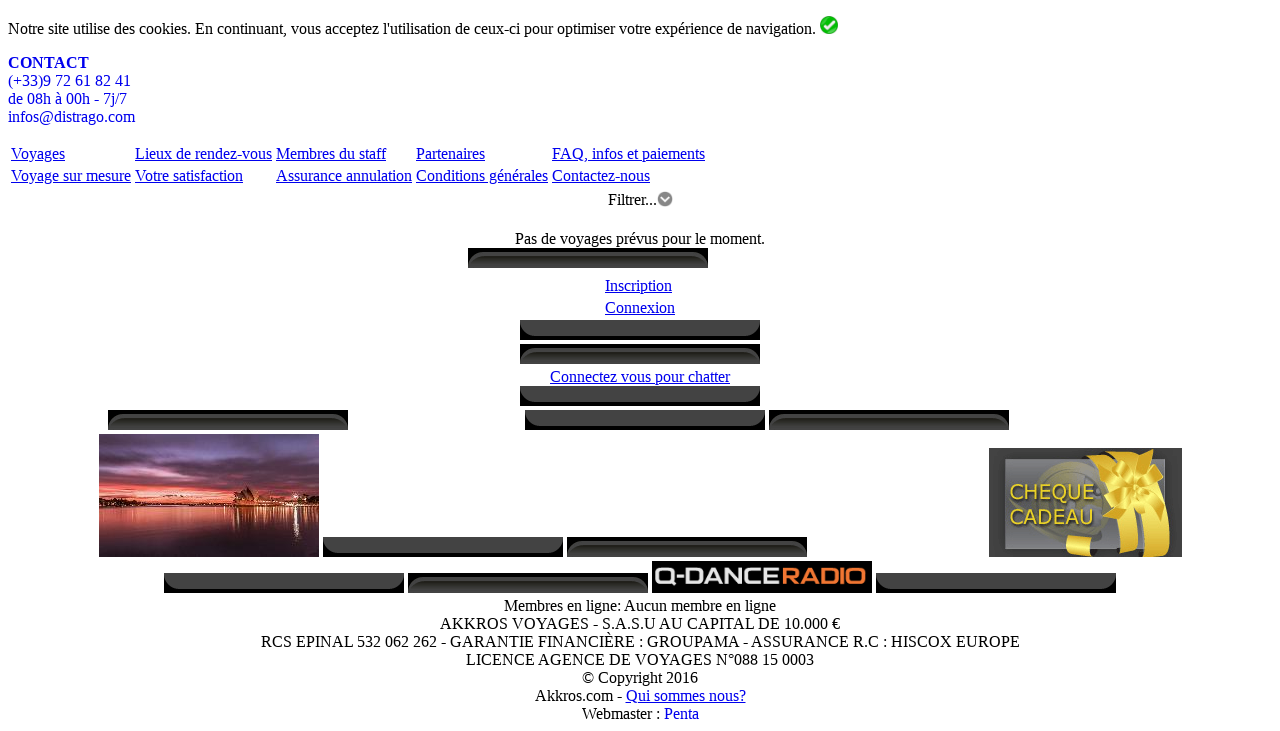

--- FILE ---
content_type: text/html; charset=UTF-8
request_url: https://distrago.com/index.php
body_size: 6032
content:
    <!DOCTYPE html>
    <html xmlns="http://www.w3.org/1999/xhtml" lang="fr" xml:lang="fr">
        <head>
            <title>Distrago - Avec Distrago, en route pour des événements à gogo.</title>            <meta name="msvalidate.01" content="8D42A993C0A9C678D818DE0D5E8019DE"/>
            <meta name="description" content="Akkros Voyages est une agence spécialisée dans les voyages à destination des festivals de Hard-music en Europe comme la Qlimax, Defqon1, ou encore Masters Of Hardcore (MOH), mais aussi certains festivals électro comme Tomorrowland ou Amsterdam Music Festival."/>            <meta name="keywords" content="distrago,hardstyle,hardcore,trance,gabber,q-dance,b2s,hollande,festivals,events,voyages,rave party,rave,dj,team,discothèque,masters of hardcore,ground zero,dominator,defqon.1,qbase,q-base,qlimax,moh,defqon,hardbass"/>
            <meta name="google" content="nositelinkssearchbox" />
            <meta name="google-site-verification" content="yU4_8hrWUQl86nT7VfYXu0NbXL9Z6QggEBywpjSi1Kc" />

            <meta property="og:title" content="Distrago"/>            <meta property="og:description" content="Akkros Voyages est une agence spécialisée dans les voyages à destination des festivals de Hard-music en Europe comme la Qlimax, Defqon1, ou encore Masters Of Hardcore (MOH), mais aussi certains festivals électro comme Tomorrowland ou Amsterdam Music Festival."/> 
            <meta property="og:type" content="website" /> 
            <meta property="fb:app_id" content="465487313589515" /> 

            <meta property="og:image" content="http://distrago.com/images/logo/logo-akkros-fb.png"/>            
            <meta property="og:url" content="https://distrago.com/index.php"/>        
            <meta property="og:image:type" content="image/png"/>

            <link rel="icon" type="image/png" href="/favicon.png" />
            <link href="/css/style.css?rev=00002" rel="stylesheet" type="text/css" media="screen"/>	  

            <!--<meta http-equiv="Content-Security-Policy" content="
                script-src 
                    'self' 
                    http://maps.google.com/
                    https://maps.google.com/
                    http://connect.facebook.net/ 
                    https://connect.facebook.net/ 
                    http://maps.googleapis.com/ 
                    https://maps.googleapis.com/ 
                    http://maps.gstatic.com/ 
                    https://maps.gstatic.com/ 
                    http://google.com/
                    https://google.com/
                    http://www.google.com/
                    https://www.google.com/
                    http://www.gstatic.com/
                    https://www.gstatic.com/
                    'unsafe-inline' 
                    'unsafe-eval'; 
                object-src 
                    'self'; 
                style-src 
                    'self' 
                    http://fonts.googleapis.com/ 
                    https://fonts.googleapis.com/ 
                    'unsafe-inline'"/>      -->

            <meta name=viewport content="width=device-width, initial-scale=0.33"/>

                            <div id="cookies">
                <p>Notre site utilise des cookies. En continuant, vous acceptez l'utilisation de ceux-ci pour optimiser votre expérience de navigation.
                <span id="cookie-accept" class="cookie-accept" title="Ok, fermer"><img src="/images/boutons/accepter.png" height="18px" alt="Accepter"/></span></p>
                </div>
                    </head>
    <script type="text/javascript" src="/lib/cookies.js"></script>
    <script type="text/javascript" src="/lib/jquery.min.js"></script>
    <script type="text/javascript" src="/lib/jquery-ui.min.js"></script>
    <script type="text/javascript" src="/lib/my_functions.js"></script>
    <script type="text/javascript" src="/lib/jquery.validate/dist/jquery.validate.js"></script>
    <script type="text/javascript" src="/lib/jquery.validate/dist/additional-methods-max.js"></script>
    <script type="text/javascript" src="/lib/jquery.validate/dist/localization/messages_fr.js"></script>
    <script type="text/javascript" src="/lib/img-zoom.js"></script>
    <script type="text/javascript" src="/lib/jquery.pickmeup.min.js"></script>
    <script type="text/javascript" src="/lib/jquery.timepicker.min.js"></script>
    <script type="text/javascript" src="/lib/mixitup-master/src/jquery.mixitup.js"></script>
    <script type="text/javascript" src="/lib/mouseover_popup.js"></script>
    <script type="text/javascript" src="/lib/ckeditor/ckeditor.js"></script>
    <script type="text/javascript" src="/lib/jquery.pBar.js"></script>
    <script type="text/javascript" src="/lib/jquery.tablesorter/jquery.tablesorter.js"></script>
    <script type="text/javascript" src="/lib/jquery.range.js"></script>
    
<!--    <script type="text/javascript" src="/lib/snow.js"></script> -->
<!--    <style type="text/css">@keyframes wpSuperSnow_l {0% {opacity:0;} 25% {opacity:1;} 100% {opacity:0; transform:translate3D(500px,1500px,0) rotate(250deg);}}@keyframes wpSuperSnow_r {0% {opacity:0;} 25% {opacity:1;} 100% {opacity:0; transform:translate3D(-500px,1500px,0) rotate(-500deg);}}@-webkit-keyframes wpSuperSnow_l {0% {opacity:0;} 25% {opacity:1;} 100% {opacity:0; -webkit-transform:translate3D(500px,1500px,0) rotate(250deg);}}@-webkit-keyframes wpSuperSnow_r {0% {opacity:0;} 25% {opacity:1;} 100% {opacity:0; -webkit-transform:translate3D(-500px,1500px,0) rotate(-500deg);}}@-moz-keyframes wpSuperSnow_l {0% {opacity:0;} 25% {opacity:1;} 100% {opacity:0; -moz-transform:translate3D(500px,1500px,0) rotate(250deg);}}@-moz-keyframes wpSuperSnow_r {0% {opacity:0;} 25% {opacity:1;} 100% {opacity:0; -moz-transform:translate3D(-500px,1500px,0) rotate(-500deg);}}@-ms-keyframes wpSuperSnow_l {0% {opacity:0;} 25% {opacity:1;} 100% {opacity:0; -ms-transform:translate3D(500px,1500px,0) rotate(250deg);}}@-ms-keyframes wpSuperSnow_r {0% {opacity:0;} 25% {opacity:1;} 100% {opacity:0; -ms-transform:translate3D(-500px,1500px,0) rotate(-500deg);}}@keyframes wpSuperSnowFlake_l {0% {opacity:0;} 25% {opacity:1;} 100% {opacity:0; transform:translate3D(500px,1500px,0) rotateY(720deg) rotate(250deg);}}@keyframes wpSuperSnowFlake_r {0% {opacity:0;} 25% {opacity:1;} 100% {opacity:0; transform:translate3D(-500px,1500px,0) rotateY(-720deg) rotate(-500deg);}}@-webkit-keyframes wpSuperSnowFlake_l {0% {opacity:0;} 25% {opacity:1;} 100% {opacity:0; -webkit-transform:translate3D(500px,1500px,0) rotateY(720deg) rotate(250deg);}}@-webkit-keyframes wpSuperSnowFlake_r {0% {opacity:0;} 25% {opacity:1;} 100% {opacity:0; -webkit-transform:translate3D(-500px,1500px,0) rotateY(-720deg) rotate(-500deg);}}@-moz-keyframes wpSuperSnowFlake_l {0% {opacity:0;} 25% {opacity:1;} 100% {opacity:0; -moz-transform:translate3D(500px,1500px,0) rotateY(720deg) rotate(250deg);}}@-moz-keyframes wpSuperSnowFlake_r {0% {opacity:0;} 25% {opacity:1;} 100% {opacity:0; -moz-transform:translate3D(-500px,1500px,0) rotateY(-720deg) rotate(-500deg);}}@-ms-keyframes wpSuperSnowFlake_l {0% {opacity:0;} 25% {opacity:1;} 100% {opacity:0; -ms-transform:translate3D(500px,1500px,0) rotateY(720deg) rotate(250deg);}}@-ms-keyframes wpSuperSnowFlake_r {0% {opacity:0;} 25% {opacity:1;} 100% {opacity:0; -ms-transform:translate3D(-500px,1500px,0) rotateY(-720deg) rotate(-500deg);}}</style> -->
<!--    <script type="text/javascript">
      jQuery(document).ready(function($){
         $('body').wpSuperSnow({
            flakes: ['/images/snowflake.png','/images/snowball.png'],
            totalFlakes: '75',
            zIndex: '999999',
            maxSize: '25',
            maxDuration: '35',
            useFlakeTrans: false
         });
      });
    </script> -->
    
    <script src='https://www.google.com/recaptcha/api.js'></script>
    <script>
        (function(i,s,o,g,r,a,m){i['GoogleAnalyticsObject']=r;i[r]=i[r]||function(){
        (i[r].q=i[r].q||[]).push(arguments)},i[r].l=1*new Date();a=s.createElement(o),
        m=s.getElementsByTagName(o)[0];a.async=1;a.src=g;m.parentNode.insertBefore(a,m)
        })(window,document,'script','https://www.google-analytics.com/analytics.js','ga');
        ga('create', 'UA-80237414-1', 'auto');
        ga('send', 'pageview');

        var isMobile = false; //initiate as false
        if(/(android|bb\d+|meego).+mobile|avantgo|bada\/|blackberry|blazer|compal|elaine|fennec|hiptop|iemobile|ip(hone|od)|ipad|iris|kindle|Android|Silk|lge |maemo|midp|mmp|netfront|opera m(ob|in)i|palm( os)?|phone|p(ixi|re)\/|plucker|pocket|psp|series(4|6)0|symbian|treo|up\.(browser|link)|vodafone|wap|windows (ce|phone)|xda|xiino/i.test(navigator.userAgent) 
            || /1207|6310|6590|3gso|4thp|50[1-6]i|770s|802s|a wa|abac|ac(er|oo|s\-)|ai(ko|rn)|al(av|ca|co)|amoi|an(ex|ny|yw)|aptu|ar(ch|go)|as(te|us)|attw|au(di|\-m|r |s )|avan|be(ck|ll|nq)|bi(lb|rd)|bl(ac|az)|br(e|v)w|bumb|bw\-(n|u)|c55\/|capi|ccwa|cdm\-|cell|chtm|cldc|cmd\-|co(mp|nd)|craw|da(it|ll|ng)|dbte|dc\-s|devi|dica|dmob|do(c|p)o|ds(12|\-d)|el(49|ai)|em(l2|ul)|er(ic|k0)|esl8|ez([4-7]0|os|wa|ze)|fetc|fly(\-|_)|g1 u|g560|gene|gf\-5|g\-mo|go(\.w|od)|gr(ad|un)|haie|hcit|hd\-(m|p|t)|hei\-|hi(pt|ta)|hp( i|ip)|hs\-c|ht(c(\-| |_|a|g|p|s|t)|tp)|hu(aw|tc)|i\-(20|go|ma)|i230|iac( |\-|\/)|ibro|idea|ig01|ikom|im1k|inno|ipaq|iris|ja(t|v)a|jbro|jemu|jigs|kddi|keji|kgt( |\/)|klon|kpt |kwc\-|kyo(c|k)|le(no|xi)|lg( g|\/(k|l|u)|50|54|\-[a-w])|libw|lynx|m1\-w|m3ga|m50\/|ma(te|ui|xo)|mc(01|21|ca)|m\-cr|me(rc|ri)|mi(o8|oa|ts)|mmef|mo(01|02|bi|de|do|t(\-| |o|v)|zz)|mt(50|p1|v )|mwbp|mywa|n10[0-2]|n20[2-3]|n30(0|2)|n50(0|2|5)|n7(0(0|1)|10)|ne((c|m)\-|on|tf|wf|wg|wt)|nok(6|i)|nzph|o2im|op(ti|wv)|oran|owg1|p800|pan(a|d|t)|pdxg|pg(13|\-([1-8]|c))|phil|pire|pl(ay|uc)|pn\-2|po(ck|rt|se)|prox|psio|pt\-g|qa\-a|qc(07|12|21|32|60|\-[2-7]|i\-)|qtek|r380|r600|raks|rim9|ro(ve|zo)|s55\/|sa(ge|ma|mm|ms|ny|va)|sc(01|h\-|oo|p\-)|sdk\/|se(c(\-|0|1)|47|mc|nd|ri)|sgh\-|shar|sie(\-|m)|sk\-0|sl(45|id)|sm(al|ar|b3|it|t5)|so(ft|ny)|sp(01|h\-|v\-|v )|sy(01|mb)|t2(18|50)|t6(00|10|18)|ta(gt|lk)|tcl\-|tdg\-|tel(i|m)|tim\-|t\-mo|to(pl|sh)|ts(70|m\-|m3|m5)|tx\-9|up(\.b|g1|si)|utst|v400|v750|veri|vi(rg|te)|vk(40|5[0-3]|\-v)|vm40|voda|vulc|vx(52|53|60|61|70|80|81|83|85|98)|w3c(\-| )|webc|whit|wi(g |nc|nw)|wmlb|wonu|x700|yas\-|your|zeto|zte\-/i.test(navigator.userAgent.substr(0,4))) isMobile = true;
    </script>
    <noscript>Le JavaScript est désactivé!</noscript>
<body><div id="Haut"></div>
<div class="bandeau-top">
        <a style="text-decoration:none;" href="https://distrago.com/index.php">
        <div class="bandeau-logo">
            <div class="bandeau-texte">
                <p>
                    <b>CONTACT</b><br />
                    (+33)9 72 61 82 41<br />
                    de 08h à 00h - 7j/7<br />
                    infos@distrago.com<br />
                </p>
            </div>
        </div>
    </a>
</div>
<div class="bandeau-menu-ancre"></div>
<div class="bandeau-menu">
    <table class="menu">
        <tr class="menu-tr">
            <td>
                <a class="menu-td active" href="/index.php">Voyages</a>
            </td>
            <td>
                <a class="menu-td" href="/lieux_rdv.php">Lieux de rendez-vous</a>
            </td>
            <td>
                <a class="menu-td" href="/staff.php">Membres du staff</a>
            </td>
            <td>
                <a class="menu-td" href="/partenaires.php">Partenaires</a>
            </td>
            <td>
                <a class="menu-td" href="/faq.php">FAQ, infos et paiements</a>
            </td>
        </tr>
        <tr class="menu-tr">        
            <td>
                <a class="menu-td" href="/sur_mesure.php">Voyage sur mesure</a>
            </td>
            <td>
                <a class="menu-td" href="/satisfaction.php">Votre satisfaction</a>
            </td>
            <td>
                <a class="menu-td" href="/assurance.php">Assurance annulation</a>
            </td>
            <td>
                <a class="menu-td" href="/conditions.php">Conditions générales</a>
            </td>
            <td>
                <a class="menu-td" href="/contact.php">Contactez-nous</a>
            </td>
        </tr>
    </table>
</div>
<div class="bandeau-menu-spacer"></div>
<script type="text/javascript">
    document.addEventListener('scroll', function () {
        sticky_relocate();
    }, true);
</script>        <div class="main" align='center'>
            <div class="content" align='center'>
                <div class="text" align='center'>

                <table class="td-filter pointer" onclick="$('.filters').fadeToggle(400); $('#down-arrow').toggleClass('rotated');"><tr><td><span class="center-h2-ul">Filtrer...</span><img id="down-arrow" style="float: right; width:16px" src="https://distrago.com/images/icones/down-arrow.png" alt=""/></td></tr></table>
<div class="filters left" style="display:none">
    <table class="td-filter">
        <tr>
           </table>
</div>

<script type="text/javascript">
function genIndex() {
            $.ajax({
            type: 'post',
            url: 'admin/sync/gen-index.php',
            data: {
                            },
            success: function(response) {
                $('#display_data').html(response);
            }
        });
}
</script><br />                    <div id="display_data">Pas de voyages prévus pour le moment.</table></div>
                    
                </div>
                <div class="sidebar">
<div class="sidebar-content">
<div class="menucompte">
<img src="https://distrago.com/images/panel_top.png" width="240" height="20" alt="Image indisponible"/>         <font color="#FFFFFF" size="2" face="Arial"><b>Espace membre</b><br /></font>
        <table class="menucompte">
            <tr class="menucompte-tr">
                <tr class="menucompte-tr"><td>
                    <a class="menucompte-td" href="/inscription.php">Inscription</a>
                </td></tr>
                <tr class="menucompte-tr"><td>
                    <a class="menucompte-td" href="/connexion.php">Connexion</a>
                </td></tr>
            </tr>
        </table>
        
            <img src="https://distrago.com/images/panel_bottom.png" width="240" height="20" alt="Image indisponible"/>
    </div>
    
<img src="https://distrago.com/images/panel_top.png" width="240" height="20" alt="Image indisponible"/>	<div id="chat"><input id="url_root" type="hidden" value="https://distrago.com"><script src="https://distrago.com/lib/processchat.js" type="text/javascript"></script><style scoped type="text/css" media="screen">.chattext
{
    font-family:verdana;
    font-weight:normal;
    font-size:100%;
    padding:3px;
    margin:2px 5px 0px 5px ;
    border:2px solid #323232;
    color: #ffffff;
    background: #323232;
    width:220px;
    -moz-border-radius: 5px;
    -webkit-border-radius: 5px; 
}

.btn-submit-chat
{
    margin:2px 5px 0px 5px ;
    cursor:pointer;
    font-family:verdana;
    font-size:100%;
    padding:5px;
    border:2px solid #434343;
    color: #ffffff;
    background: #323232;
    width:220px;
    -moz-border-radius: 5px;
    -webkit-border-radius: 5px; 
}

#chatscreen{
font-family:verdana;
font-weight:normal;
font-size:100%;
width:230px;
height: 370px;
overflow: scroll;
-ms-overflow-x: hidden; /* IE8 */
overflow-x: hidden;
}

div::-webkit-scrollbar {
    width: 10px;
}
div::-webkit-scrollbar-track {
    background-color: #434343;
}
div::-webkit-scrollbar-thumb {
    background-color: #cccccc;
}
div::-webkit-scrollbar-thumb:hover {
    background-color: #323232;
}


.chat_messages { text-align: left; padding:0px 0px 0px 0px; font-size:10px;margin-right: 40px; 

  /* These are technically the same, but use both */
  overflow-wrap: break-word;
  word-wrap: break-word;

  -ms-word-break: break-all;
  /* This is the dangerous one in WebKit, as it breaks things wherever */
  word-break: break-all;
  /* Instead use this non-standard one: */
  word-break: break-word;

  /* Adds a hyphen where the word breaks, if supported (No Blink) */
  -ms-hyphens: auto;
  -moz-hyphens: auto;
  -webkit-hyphens: auto;
  hyphens: auto;




}
.chat_messages a { text-decoration:none; }
.chat_messages a:hover { text-decoration:none;}
</style><center><a class="btn-chat" href="https://distrago.com/connexion.php">Connectez vous pour chatter</a></center>    </div>
    <img src="https://distrago.com/images/panel_bottom.png" width="240" height="20" alt="Image indisponible"/>
    <div id="fb-root"></div>
    <script>(function(d, s, id) {
      var js, fjs = d.getElementsByTagName(s)[0];
      if (d.getElementById(id)) return;
      js = d.createElement(s); js.id = id;
      js.async=true;
      js.src = "//connect.facebook.net/fr_FR/sdk.js#xfbml=1&version=v2.5";
      fjs.parentNode.insertBefore(js, fjs);
    }(document, 'script', 'facebook-jssdk'));</script>

    <img src="https://distrago.com/images/panel_top.png" width="240" height="20" alt="Image indisponible"/>
    <font color="#FFFFFF" size="2" face="Arial, Helvetica, sans-serif"><b>Suivez nous sur Facebook</b></font>
        <div class="fb-page" data-href="https://www.facebook.com/Distrago-312547258762651/?fref=ts" data-tabs="timeline" data-width="220" data-height="120" data-small-header="false" data-adapt-container-width="true" data-hide-cover="false" data-show-facepile="false"><div class="fb-xfbml-parse-ignore"><blockquote cite="https://www.facebook.com/akkros.voyages/?fref=ts"><a href="https://www.facebook.com/akkros.voyages/?fref=ts">Distrago</a></blockquote></div></div>
    <img src="https://distrago.com/images/panel_bottom.png" width="240" height="20" alt="Image indisponible"/>     <img src="https://distrago.com/images/panel_top.png" width="240" height="20" alt="Image indisponible"/>
        <font color="#FFFFFF" size="2" face="Arial, Helvetica, sans-serif"><b>Parcourir la galerie photo</b></font>
        <a href="https://distrago.com/galerie.php"><img src="https://distrago.com/images/background/thumb220_background.png" border="0" alt="Image indisponible" /></a>
    <img src="https://distrago.com/images/panel_bottom.png" width="240" height="20" alt="Image indisponible"/>

    <img src="https://distrago.com/images/panel_top.png" width="240" height="20" alt="Image indisponible"/>
        <font color="#FFFFFF" size="2" face="Arial, Helvetica, sans-serif"><b>Offrez des chèques cadeaux</b></font>
        <a href="https://distrago.com/cheque_cadeau.php"><img src="https://distrago.com/images/chequecadeau.png" border="0" alt="Image indisponible" /></a>
    <img src="https://distrago.com/images/panel_bottom.png" width="240" height="20" alt="Image indisponible"/>

    
    <img src="https://distrago.com/images/panel_top.png" width="240" height="20" alt="Image indisponible"/>
    <a class="bb-stop pointer" style="text-decoration: underline;" onclick="javascript:window.open('http://radio.q-dance.com','Q-Dance Radio','menubar=no, status=no, scrollbars=no, menubar=no, width=420, height=855')"><img src="https://distrago.com/images/logo/qdanceradio.png" alt="Q-Dance Radio" width="220px"></img></a>

    <img src="https://distrago.com/images/panel_bottom.png" width="240" height="20" alt="Image indisponible"/>

    

</div></div>
<div class="footer">
    <div class="membresenligne_text">
        Membres en ligne: Aucun membre en ligne    </div>
    <div class="left_footer">
        AKKROS VOYAGES - S.A.S.U AU CAPITAL DE 10.000 €<br />
        RCS EPINAL 532 062 262 - GARANTIE FINANCIÈRE : GROUPAMA - ASSURANCE R.C : HISCOX EUROPE<br />
        LICENCE AGENCE DE VOYAGES N°088 15 0003<br />
    </div>
    <div class="right_footer">
        &copy; Copyright 2016<br />Akkros.com - <a href="https://distrago.com/qui_sommes_nous.php">Qui sommes nous?</a><br />
        Webmaster : <a href="https://distrago.com/profil.php?id=1" title="Penta">Penta</a>
    </div>
</div>
            </div>
        </div>
    </body>
</html>

--- FILE ---
content_type: application/javascript
request_url: https://distrago.com/lib/my_functions.js
body_size: 1029
content:
function handleResponse(xmlhttp)
{
    if(xmlhttp.readyState === 4) {
        if(xmlhttp.status === 200) {
            alert(xmlhttp.responseText);
        }
    }
}

function httpGet_NoReload(theUrl, theAction) {
    if (window.XMLHttpRequest)
    {
        xmlhttp = new XMLHttpRequest();
    } else if (window.ActiveXObject) {
        xmlhttp = new ActiveXObject("Microsoft.XMLHTTP");
    }
    var theNewUrl = theUrl + "&action=" + theAction;
    xmlhttp.onreadystatechange = function(){handleResponse(xmlhttp);};
    xmlhttp.open( "GET", theNewUrl, false );
    xmlhttp.send( null );
}

function httpGet(theUrl, theAction) {
    if (window.XMLHttpRequest)
    {
        xmlhttp = new XMLHttpRequest();
    } else if (window.ActiveXObject) {
        xmlhttp = new ActiveXObject("Microsoft.XMLHTTP");
    }
    var theNewUrl = theUrl + "&action=" + theAction;
    xmlhttp.onreadystatechange = function(){handleResponse(xmlhttp);};
    xmlhttp.open( "GET", theNewUrl, false );
    xmlhttp.send( null );
    location.reload();
}


function httpGetQuestion(theUrl, theAction, theQuestion) {
    if (window.XMLHttpRequest)
    {
        xmlhttp = new XMLHttpRequest();
    } else if (window.ActiveXObject) {
        xmlhttp = new ActiveXObject("Microsoft.XMLHTTP");
    }
    var theAnswer = prompt(theQuestion);
    if (theAnswer !== null) {
        var theNewUrl = theUrl + "&answer=" + theAnswer + "&action=" + theAction;
        xmlhttp.onreadystatechange = function(){handleResponse(xmlhttp);};
        xmlhttp.open( "GET", theNewUrl, false );
        xmlhttp.send( null );
        location.reload();
    }
}

function httpGetQuestionv2(theUrl, theAction, theQuestion, theQuestion2) {
    if (window.XMLHttpRequest)
    {
        xmlhttp = new XMLHttpRequest();
    } else if (window.ActiveXObject) {
        xmlhttp = new ActiveXObject("Microsoft.XMLHTTP");
    }
    var theAnswer = prompt(theQuestion);
    var theAnswer2 = prompt(theQuestion2);
    if (theAnswer !== null && theAnswer2 !== null) {
        var theNewUrl = theUrl + "&answer=" + theAnswer + "&answer2=" + theAnswer2 + "&action=" + theAction;
        xmlhttp.onreadystatechange = function(){handleResponse(xmlhttp);};
        xmlhttp.open( "GET", theNewUrl, false );
        xmlhttp.send( null );
        location.reload();
    }
}

function sticky_relocate() {
    var window_top = $(window).scrollTop();
    var div_top = $('.bandeau-menu-ancre').offset().top;
    if (window_top > div_top) {
        $('.bandeau-menu').addClass('sticky');
        $(".main").addClass('margin');
        $('.bandeau-menu-spacer').removeClass('spacer');
    } else {
        $('.bandeau-menu').removeClass('sticky');
        $(".main").removeClass('margin');
        $('.bandeau-menu-spacer').addClass('spacer');
    }
}   

function toggle(className, obj) {
    var $input = $(obj);
    if ($input.prop('checked')) $(className).hide();
    else $(className).show();
}


function checkname() {
    var name = document.getElementById("username").value;
    if (name) {
        $.ajax({
            type: 'post',
            url: 'admin/sync/test-username.php',
            data: {
                username: name,
            },
            success: function(response) {
                $('#name_status').html(response);
                
                if (response == "OK") {
                    return true;
                } else {
                    return false;
                }
            }
        });

    } else {
        $('#name_status').html("");
        return false;
    }
}

function checkemail() {

    var email = document.getElementById("email").value;

    if (email) {
        $.ajax({
            type: 'post',
            url: 'admin/sync/test-email.php',
            data: {
                email: email,
            },
            success: function(response) {
                $('#email_status').html(response);
                if (response == "OK") {
                    return true;
                } else {
                    return false;
                }
            }
        });


    } else {
        $('#email_status').html("");
        return false;
    }

}

function tempAlert(msg,duration) {
    var el = document.createElement("div");
    el.setAttribute("style","position:fixed;top:5px;left:50%;width:25%;color:white;background-color:red;height:20px;text-align:center;font-weight:bold;font-size:14px;border:3px solid black;border-radius:10px;");
    el.setAttribute("id", "fade");
    el.innerHTML = msg;
    setTimeout(function(){
        $("#fade").delay(1000).fadeOut("slow");
        document.body.removeChild(el);
    },duration);
    document.body.appendChild(el);
}

--- FILE ---
content_type: application/javascript
request_url: https://distrago.com/lib/processchat.js
body_size: 285
content:
$(function() {
    var url_root = document.getElementById("url_root").value;
    $(".btn-submit-chat").click(function() {
        var message = $("#chattext").val();
        $.post(url_root + "/lib/chat_actions.php?act=post", {
            text: message
        });
        eraseText();
        return false;
    });
    
    $(".refresh-chat").click(function() {
        $.ajax({
            url: url_root + "/lib/chat_actions.php?act=getmessages",
            cache: false,
            success: function(html) {
                $("#chatscreen").html(html);
            }
        });
        return false;
    });

    $('.chattext').keydown(function(event) {
        if (event.keyCode === 13) {
            var message = $("#chattext").val();
            $.post(url_root + "/lib/chat_actions.php?act=post", {
                text: message
            });
            eraseText();
            return false;
        };
    });

    function load_messages() {
        var url_root = document.getElementById("url_root").value;
        $.ajax({
            url: url_root + "/lib/chat_actions.php?act=getmessages",
            cache: false,
            success: function(html) {
                $("#chatscreen").html(html);
            }
        });
    }
    setInterval(load_messages, 15000);
});

function eraseText() {
    $('#chattext').val("");
}

--- FILE ---
content_type: application/javascript
request_url: https://distrago.com/lib/jquery.validate/dist/localization/messages_fr.js
body_size: 911
content:
(function( factory ) {
	if ( typeof define === "function" && define.amd ) {
		define( ["jquery", "../jquery.validate"], factory );
	} else {
		factory( jQuery );
	}
}(function( $ ) {

/*
 * Translated default messages for the jQuery validation plugin.
 * Locale: FR (French; français)
 */
$.extend($.validator.messages, {
	required: "<br /><div class='red'>Ce champ est obligatoire.</div>",
	remote: "<br /><div class='red'>Veuillez corriger ce champ.</div>",
	email: "<br /><div class='red'>Veuillez fournir une adresse électronique valide.</div>",
	url: "<br /><div class='red'>Veuillez fournir une adresse URL valide.</div>",
	date: "<br /><div class='red'>Veuillez fournir une date valide.</div>",
	dateISO: "<br /><div class='red'>Veuillez fournir une date valide (ISO).</div>",
	number: "<br /><div class='red'>Veuillez fournir un numéro valide.</div>",
	digits: "<br /><div class='red'>Veuillez fournir seulement des chiffres.</div>",
	creditcard: "<br /><div class='red'>Veuillez fournir un numéro de carte de crédit valide.</div>",
	equalTo: "<br /><div class='red'>Veuillez fournir encore la même valeur.</div>",
	extension: "<br /><div class='red'>Veuillez fournir une valeur avec une extension valide.</div>",
	maxlength: $.validator.format("<br /><div class='red'>Veuillez fournir au plus {0} caractères.</div>"),
	minlength: $.validator.format("<br /><div class='red'>Veuillez fournir au moins {0} caractères.</div>"),
	rangelength: $.validator.format("<br /><div class='red'>Veuillez fournir une valeur qui contient entre {0} et {1} caractères.</div>"),
	range: $.validator.format("<br /><div class='red'>Veuillez fournir une valeur entre {0} et {1}.</div>"),
	max: $.validator.format("<br /><div class='red'>Veuillez fournir une valeur inférieure ou égale à {0}.</div>"),
	min: $.validator.format("<br /><div class='red'>Veuillez fournir une valeur supérieure ou égale à {0}.</div>"),
	maxWords: $.validator.format("<br /><div class='red'>Veuillez fournir au plus {0} mots.</div>"),
	minWords: $.validator.format("<br /><div class='red'>Veuillez fournir au moins {0} mots.</div>"),
	rangeWords: $.validator.format("<br /><div class='red'>Veuillez fournir entre {0} et {1} mots.</div>"),
	letterswithbasicpunc: "<br /><div class='red'>Veuillez fournir seulement des lettres et des signes de ponctuation.</div>",
	alphanumeric: "<br /><div class='red'>Veuillez fournir seulement des lettres, nombres, espaces et soulignages.</div>",
	lettersonly: "<br /><div class='red'>Veuillez fournir seulement des lettres.</div>",
	nowhitespace: "<br /><div class='red'>Veuillez ne pas inscrire d'espaces blancs.</div>",
	ziprange: "<br /><div class='red'>Veuillez fournir un code postal entre 902xx-xxxx et 905-xx-xxxx.</div>",
	integer: "<br /><div class='red'>Veuillez fournir un nombre non décimal qui est positif ou négatif.</div>",
	vinUS: "<br /><div class='red'>Veuillez fournir un numéro d'identification du véhicule (VIN).</div>",
	dateITA: "<br /><div class='red'>Veuillez fournir une date valide.</div>",
	time: "<br /><div class='red'>Veuillez fournir une heure valide entre 00:00 et 23:59.</div>",
	phoneUS: "<br /><div class='red'>Veuillez fournir un numéro de téléphone valide.</div>",
	phoneUK: "<br /><div class='red'>Veuillez fournir un numéro de téléphone valide.</div>",
	mobileUK: "<br /><div class='red'>Veuillez fournir un numéro de téléphone mobile valide.</div>",
	strippedminlength: $.validator.format("<br /><div class='red'>Veuillez fournir au moins {0} caractères.</div>"),
	email2: "<br /><div class='red'>Veuillez fournir une adresse électronique valide.</div>",
	url2: "<br /><div class='red'>Veuillez fournir une adresse URL valide.</div>",
	creditcardtypes: "<br /><div class='red'>Veuillez fournir un numéro de carte de crédit valide.</div>",
	ipv4: "<br /><div class='red'>Veuillez fournir une adresse IP v4 valide.</div>",
	ipv6: "<br /><div class='red'>Veuillez fournir une adresse IP v6 valide.</div>",
	require_from_group: "<br /><div class='red'>Veuillez fournir au moins {0} de ces champs.</div>",
	nifES: "<br /><div class='red'>Veuillez fournir un numéro NIF valide.</div>",
	nieES: "<br /><div class='red'>Veuillez fournir un numéro NIE valide.</div>",
	cifES: "<br /><div class='red'>Veuillez fournir un numéro CIF valide.</div>",
	postalCodeCA: "<br /><div class='red'>Veuillez fournir un code postal valide.</div>"
});

}));

--- FILE ---
content_type: application/javascript
request_url: https://distrago.com/lib/mixitup-master/src/jquery.mixitup.js
body_size: 7882
content:
!function(t,e){"use strict";t.MixItUp=function(){var e=this;e._execAction("_constructor",0),t.extend(e,{selectors:{target:".mix",filter:".filter",sort:".sort"},animation:{enable:!0,effects:"fade scale",duration:600,easing:"ease",perspectiveDistance:"3000",perspectiveOrigin:"50% 50%",queue:!0,queueLimit:1,animateChangeLayout:!1,animateResizeContainer:!0,animateResizeTargets:!1,staggerSequence:!1,reverseOut:!1},callbacks:{onMixLoad:!1,onMixStart:!1,onMixBusy:!1,onMixEnd:!1,onMixFail:!1,_user:!1},controls:{enable:!0,live:!1,toggleFilterButtons:!1,toggleLogic:"or",activeClass:"active"},layout:{display:"inline-block",containerClass:"",containerClassFail:"fail"},load:{filter:"all",sort:!1},_$body:null,_$container:null,_$targets:null,_$parent:null,_$sortButtons:null,_$filterButtons:null,_suckMode:!1,_mixing:!1,_sorting:!1,_clicking:!1,_loading:!0,_changingLayout:!1,_changingClass:!1,_changingDisplay:!1,_origOrder:[],_startOrder:[],_newOrder:[],_activeFilter:null,_toggleArray:[],_toggleString:"",_activeSort:"default:asc",_newSort:null,_startHeight:null,_newHeight:null,_incPadding:!0,_newDisplay:null,_newClass:null,_targetsBound:0,_targetsDone:0,_queue:[],_$show:t(),_$hide:t()}),e._execAction("_constructor",1)},t.MixItUp.prototype={constructor:t.MixItUp,_instances:{},_handled:{_filter:{},_sort:{}},_bound:{_filter:{},_sort:{}},_actions:{},_filters:{},extend:function(e){for(var a in e)t.MixItUp.prototype[a]=e[a]},addAction:function(e,a,i,n){t.MixItUp.prototype._addHook("_actions",e,a,i,n)},addFilter:function(e,a,i,n){t.MixItUp.prototype._addHook("_filters",e,a,i,n)},_addHook:function(e,a,i,n,r){var o=t.MixItUp.prototype[e],s={};r=1===r||"post"===r?"post":"pre",s[a]={},s[a][r]={},s[a][r][i]=n,t.extend(!0,o,s)},_init:function(e,a){var i=this;if(i._execAction("_init",0,arguments),a&&t.extend(!0,i,a),i._$body=t("body"),i._domNode=e,i._$container=t(e),i._$container.addClass(i.layout.containerClass),i._id=e.id,i._platformDetect(),i._brake=i._getPrefixedCSS("transition","none"),i._refresh(!0),i._$parent=i._$targets.parent().length?i._$targets.parent():i._$container,i.load.sort&&(i._newSort=i._parseSort(i.load.sort),i._newSortString=i.load.sort,i._activeSort=i.load.sort,i._sort(),i._printSort()),i._activeFilter="all"===i.load.filter?i.selectors.target:"none"===i.load.filter?"":i.load.filter,i.controls.enable&&i._bindHandlers(),i.controls.toggleFilterButtons){i._buildToggleArray();for(var n=0;n<i._toggleArray.length;n++)i._updateControls({filter:i._toggleArray[n],sort:i._activeSort},!0)}else i.controls.enable&&i._updateControls({filter:i._activeFilter,sort:i._activeSort});i._filter(),i._init=!0,i._$container.data("mixItUp",i),i._execAction("_init",1,arguments),i._buildState(),i._$targets.css(i._brake),i._goMix(i.animation.enable)},_platformDetect:function(){var t=this,a=["Webkit","Moz","O","ms"],i=["webkit","moz"],n=window.navigator.appVersion.match(/Chrome\/(\d+)\./)||!1,r="undefined"!=typeof InstallTrigger,o=function(t){for(var e=0;e<a.length;e++)if(a[e]+"Transition"in t.style)return{prefix:"-"+a[e].toLowerCase()+"-",vendor:a[e]};return"transition"in t.style?"":!1},s=o(t._domNode);t._execAction("_platformDetect",0),t._chrome=n?parseInt(n[1],10):!1,t._ff=r?parseInt(window.navigator.userAgent.match(/rv:([^)]+)\)/)[1]):!1,t._prefix=s.prefix,t._vendor=s.vendor,t._suckMode=window.atob&&t._prefix?!1:!0,t._suckMode&&(t.animation.enable=!1),t._ff&&t._ff<=4&&(t.animation.enable=!1);for(var l=0;l<i.length&&!window.requestAnimationFrame;l++)window.requestAnimationFrame=window[i[l]+"RequestAnimationFrame"];"function"!=typeof Object.getPrototypeOf&&("object"==typeof"test".__proto__?Object.getPrototypeOf=function(t){return t.__proto__}:Object.getPrototypeOf=function(t){return t.constructor.prototype}),t._domNode.nextElementSibling===e&&Object.defineProperty(Element.prototype,"nextElementSibling",{get:function(){for(var t=this.nextSibling;t;){if(1===t.nodeType)return t;t=t.nextSibling}return null}}),t._execAction("_platformDetect",1)},_refresh:function(t,a){var i=this;i._execAction("_refresh",0,arguments),i._$targets=i._$container.find(i.selectors.target);for(var n=0;n<i._$targets.length;n++){var r=i._$targets[n];if(r.dataset===e||a){r.dataset={};for(var o=0;o<r.attributes.length;o++){var s=r.attributes[o],l=s.name,c=s.value;if(l.indexOf("data-")>-1){var _=i._helpers._camelCase(l.substring(5,l.length));r.dataset[_]=c}}}r.mixParent===e&&(r.mixParent=i._id)}if(i._$targets.length&&t||!i._origOrder.length&&i._$targets.length){i._origOrder=[];for(var n=0;n<i._$targets.length;n++){var r=i._$targets[n];i._origOrder.push(r)}}i._execAction("_refresh",1,arguments)},_bindHandlers:function(){var a=this,i=t.MixItUp.prototype._bound._filter,n=t.MixItUp.prototype._bound._sort;a._execAction("_bindHandlers",0),a.controls.live?a._$body.on("click.mixItUp."+a._id,a.selectors.sort,function(){a._processClick(t(this),"sort")}).on("click.mixItUp."+a._id,a.selectors.filter,function(){a._processClick(t(this),"filter")}):(a._$sortButtons=t(a.selectors.sort),a._$filterButtons=t(a.selectors.filter),a._$sortButtons.on("click.mixItUp."+a._id,function(){a._processClick(t(this),"sort")}),a._$filterButtons.on("click.mixItUp."+a._id,function(){a._processClick(t(this),"filter")})),i[a.selectors.filter]=i[a.selectors.filter]===e?1:i[a.selectors.filter]+1,n[a.selectors.sort]=n[a.selectors.sort]===e?1:n[a.selectors.sort]+1,a._execAction("_bindHandlers",1)},_processClick:function(a,i){var n=this,r=function(a,i,r){var o=t.MixItUp.prototype;o._handled["_"+i][n.selectors[i]]=o._handled["_"+i][n.selectors[i]]===e?1:o._handled["_"+i][n.selectors[i]]+1,o._handled["_"+i][n.selectors[i]]===o._bound["_"+i][n.selectors[i]]&&(a[(r?"remove":"add")+"Class"](n.controls.activeClass),delete o._handled["_"+i][n.selectors[i]])};if(n._execAction("_processClick",0,arguments),!n._mixing||n.animation.queue&&n._queue.length<n.animation.queueLimit){if(n._clicking=!0,"sort"===i){var o=a.attr("data-sort");(!a.hasClass(n.controls.activeClass)||o.indexOf("random")>-1)&&(t(n.selectors.sort).removeClass(n.controls.activeClass),r(a,i),n.sort(o))}if("filter"===i){var s,l=a.attr("data-filter"),c="or"===n.controls.toggleLogic?",":"";n.controls.toggleFilterButtons?(n._buildToggleArray(),a.hasClass(n.controls.activeClass)?(r(a,i,!0),s=n._toggleArray.indexOf(l),n._toggleArray.splice(s,1)):(r(a,i),n._toggleArray.push(l)),n._toggleArray=t.grep(n._toggleArray,function(t){return t}),n._toggleString=n._toggleArray.join(c),n.filter(n._toggleString)):a.hasClass(n.controls.activeClass)||(t(n.selectors.filter).removeClass(n.controls.activeClass),r(a,i),n.filter(l))}n._execAction("_processClick",1,arguments)}else"function"==typeof n.callbacks.onMixBusy&&n.callbacks.onMixBusy.call(n._domNode,n._state,n),n._execAction("_processClickBusy",1,arguments)},_buildToggleArray:function(){var t=this,e=t._activeFilter.replace(/\s/g,"");if(t._execAction("_buildToggleArray",0,arguments),"or"===t.controls.toggleLogic)t._toggleArray=e.split(",");else{t._toggleArray=e.split("."),!t._toggleArray[0]&&t._toggleArray.shift();for(var a,i=0;a=t._toggleArray[i];i++)t._toggleArray[i]="."+a}t._execAction("_buildToggleArray",1,arguments)},_updateControls:function(a,i){var n=this,r={filter:a.filter,sort:a.sort},o=function(t,e){try{i&&"filter"===s&&"none"!==r.filter&&""!==r.filter?t.filter(e).addClass(n.controls.activeClass):t.removeClass(n.controls.activeClass).filter(e).addClass(n.controls.activeClass)}catch(a){}},s="filter",l=null;n._execAction("_updateControls",0,arguments),a.filter===e&&(r.filter=n._activeFilter),a.sort===e&&(r.sort=n._activeSort),r.filter===n.selectors.target&&(r.filter="all");for(var c=0;2>c;c++)l=n.controls.live?t(n.selectors[s]):n["_$"+s+"Buttons"],l&&o(l,"[data-"+s+'="'+r[s]+'"]'),s="sort";n._execAction("_updateControls",1,arguments)},_filter:function(){var e=this;e._execAction("_filter",0);for(var a=0;a<e._$targets.length;a++){var i=t(e._$targets[a]);i.is(e._activeFilter)?e._$show=e._$show.add(i):e._$hide=e._$hide.add(i)}e._execAction("_filter",1)},_sort:function(){var t=this,e=function(t){for(var e=t.slice(),a=e.length,i=a;i--;){var n=parseInt(Math.random()*a),r=e[i];e[i]=e[n],e[n]=r}return e};t._execAction("_sort",0),t._startOrder=[];for(var a=0;a<t._$targets.length;a++){var i=t._$targets[a];t._startOrder.push(i)}switch(t._newSort[0].sortBy){case"default":t._newOrder=t._origOrder;break;case"random":t._newOrder=e(t._startOrder);break;case"custom":t._newOrder=t._newSort[0].order;break;default:t._newOrder=t._startOrder.concat().sort(function(e,a){return t._compare(e,a)})}t._execAction("_sort",1)},_compare:function(t,e,a){a=a?a:0;var i=this,n=i._newSort[a].order,r=function(t){return t.dataset[i._newSort[a].sortBy]||0},o=isNaN(1*r(t))?r(t).toLowerCase():1*r(t),s=isNaN(1*r(e))?r(e).toLowerCase():1*r(e);return s>o?"asc"===n?-1:1:o>s?"asc"===n?1:-1:o===s&&i._newSort.length>a+1?i._compare(t,e,a+1):0},_printSort:function(t){var e=this,a=t?e._startOrder:e._newOrder,i=e._$parent[0].querySelectorAll(e.selectors.target),n=i.length?i[i.length-1].nextElementSibling:null,r=document.createDocumentFragment();e._execAction("_printSort",0,arguments);for(var o=0;o<i.length;o++){var s=i[o],l=s.nextSibling;"absolute"!==s.style.position&&(l&&"#text"===l.nodeName&&e._$parent[0].removeChild(l),e._$parent[0].removeChild(s))}for(var o=0;o<a.length;o++){var c=a[o];if("default"!==e._newSort[0].sortBy||"desc"!==e._newSort[0].order||t)r.appendChild(c),r.appendChild(document.createTextNode(" "));else{var _=r.firstChild;r.insertBefore(c,_),r.insertBefore(document.createTextNode(" "),c)}}n?e._$parent[0].insertBefore(r,n):e._$parent[0].appendChild(r),e._execAction("_printSort",1,arguments)},_parseSort:function(t){for(var e=this,a="string"==typeof t?t.split(" "):[t],i=[],n=0;n<a.length;n++){var r="string"==typeof t?a[n].split(":"):["custom",a[n]],o={sortBy:e._helpers._camelCase(r[0]),order:r[1]||"asc"};if(i.push(o),"default"===o.sortBy||"random"===o.sortBy)break}return e._execFilter("_parseSort",i,arguments)},_parseEffects:function(){var t=this,e={opacity:"",transformIn:"",transformOut:"",filter:""},a=function(e,a,i){if(t.animation.effects.indexOf(e)>-1){if(a){var n=t.animation.effects.indexOf(e+"(");if(n>-1){var r=t.animation.effects.substring(n),o=/\(([^)]+)\)/.exec(r),s=o[1];return{val:s}}}return!0}return!1},i=function(t,e){return e?"-"===t.charAt(0)?t.substr(1,t.length):"-"+t:t},n=function(t,n){for(var r=[["scale",".01"],["translateX","20px"],["translateY","20px"],["translateZ","20px"],["rotateX","90deg"],["rotateY","90deg"],["rotateZ","180deg"]],o=0;o<r.length;o++){var s=r[o][0],l=r[o][1],c=n&&"scale"!==s;e[t]+=a(s)?s+"("+i(a(s,!0).val||l,c)+") ":""}};return e.opacity=a("fade")?a("fade",!0).val||"0":"1",n("transformIn"),t.animation.reverseOut?n("transformOut",!0):e.transformOut=e.transformIn,e.transition={},e.transition=t._getPrefixedCSS("transition","all "+t.animation.duration+"ms "+t.animation.easing+", opacity "+t.animation.duration+"ms linear"),t.animation.stagger=a("stagger")?!0:!1,t.animation.staggerDuration=parseInt(a("stagger")&&a("stagger",!0).val?a("stagger",!0).val:100),t._execFilter("_parseEffects",e)},_buildState:function(t){var e=this,a={};return e._execAction("_buildState",0),a={activeFilter:""===e._activeFilter?"none":e._activeFilter,activeSort:t&&e._newSortString?e._newSortString:e._activeSort,fail:!e._$show.length&&""!==e._activeFilter,$targets:e._$targets,$show:e._$show,$hide:e._$hide,totalTargets:e._$targets.length,totalShow:e._$show.length,totalHide:e._$hide.length,display:t&&e._newDisplay?e._newDisplay:e.layout.display},t?e._execFilter("_buildState",a):(e._state=a,void e._execAction("_buildState",1))},_goMix:function(t){var e=this,a=function(){e._chrome&&31===e._chrome&&r(e._$parent[0]),e._setInter(),i()},i=function(){var t=window.pageYOffset,a=window.pageXOffset;document.documentElement.scrollHeight;e._getInterMixData(),e._setFinal(),e._getFinalMixData(),window.pageYOffset!==t&&window.scrollTo(a,t),e._prepTargets(),window.requestAnimationFrame?requestAnimationFrame(n):setTimeout(function(){n()},20)},n=function(){e._animateTargets(),0===e._targetsBound&&e._cleanUp()},r=function(t){var e=t.parentElement,a=document.createElement("div"),i=document.createDocumentFragment();e.insertBefore(a,t),i.appendChild(t),e.replaceChild(t,a)},o=e._buildState(!0);e._execAction("_goMix",0,arguments),!e.animation.duration&&(t=!1),e._mixing=!0,e._$container.removeClass(e.layout.containerClassFail),"function"==typeof e.callbacks.onMixStart&&e.callbacks.onMixStart.call(e._domNode,e._state,o,e),e._$container.trigger("mixStart",[e._state,o,e]),e._getOrigMixData(),t&&!e._suckMode?window.requestAnimationFrame?requestAnimationFrame(a):a():e._cleanUp(),e._execAction("_goMix",1,arguments)},_getTargetData:function(t,e){var a,i=this;t.dataset[e+"PosX"]=t.offsetLeft,t.dataset[e+"PosY"]=t.offsetTop,i.animation.animateResizeTargets&&(a=i._suckMode?{marginBottom:"",marginRight:""}:window.getComputedStyle(t),t.dataset[e+"MarginBottom"]=parseInt(a.marginBottom),t.dataset[e+"MarginRight"]=parseInt(a.marginRight),t.dataset[e+"Width"]=t.offsetWidth,t.dataset[e+"Height"]=t.offsetHeight)},_getOrigMixData:function(){var t=this,e=t._suckMode?{boxSizing:""}:window.getComputedStyle(t._$parent[0]),a=e.boxSizing||e[t._vendor+"BoxSizing"];t._incPadding="border-box"===a,t._execAction("_getOrigMixData",0),!t._suckMode&&(t.effects=t._parseEffects()),t._$toHide=t._$hide.filter(":visible"),t._$toShow=t._$show.filter(":hidden"),t._$pre=t._$targets.filter(":visible"),t._startHeight=t._incPadding?t._$parent.outerHeight():t._$parent.height();for(var i=0;i<t._$pre.length;i++){var n=t._$pre[i];t._getTargetData(n,"orig")}t._execAction("_getOrigMixData",1)},_setInter:function(){var t=this;t._execAction("_setInter",0),t._changingLayout&&t.animation.animateChangeLayout?(t._$toShow.css("display",t._newDisplay),t._changingClass&&t._$container.removeClass(t.layout.containerClass).addClass(t._newClass)):t._$toShow.css("display",t.layout.display),t._execAction("_setInter",1)},_getInterMixData:function(){var t=this;t._execAction("_getInterMixData",0);for(var e=0;e<t._$toShow.length;e++){var a=t._$toShow[e];t._getTargetData(a,"inter")}for(var e=0;e<t._$pre.length;e++){var a=t._$pre[e];t._getTargetData(a,"inter")}t._execAction("_getInterMixData",1)},_setFinal:function(){var t=this;t._execAction("_setFinal",0),t._sorting&&t._printSort(),t._$toHide.removeStyle("display"),t._changingLayout&&t.animation.animateChangeLayout&&t._$pre.css("display",t._newDisplay),t._execAction("_setFinal",1)},_getFinalMixData:function(){var t=this;t._execAction("_getFinalMixData",0);for(var e=0;e<t._$toShow.length;e++){var a=t._$toShow[e];t._getTargetData(a,"final")}for(var e=0;e<t._$pre.length;e++){var a=t._$pre[e];t._getTargetData(a,"final")}t._newHeight=t._incPadding?t._$parent.outerHeight():t._$parent.height(),t._sorting&&t._printSort(!0),t._$toShow.removeStyle("display"),t._$pre.css("display",t.layout.display),t._changingClass&&t.animation.animateChangeLayout&&t._$container.removeClass(t._newClass).addClass(t.layout.containerClass),t._execAction("_getFinalMixData",1)},_prepTargets:function(){var e=this,a={_in:e._getPrefixedCSS("transform",e.effects.transformIn),_out:e._getPrefixedCSS("transform",e.effects.transformOut)};e._execAction("_prepTargets",0),e.animation.animateResizeContainer&&e._$parent.css("height",e._startHeight+"px");for(var i=0;i<e._$toShow.length;i++){var n=e._$toShow[i],r=t(n);n.style.opacity=e.effects.opacity,n.style.display=e._changingLayout&&e.animation.animateChangeLayout?e._newDisplay:e.layout.display,r.css(a._in),e.animation.animateResizeTargets&&(n.style.width=n.dataset.finalWidth+"px",n.style.height=n.dataset.finalHeight+"px",n.style.marginRight=-(n.dataset.finalWidth-n.dataset.interWidth)+1*n.dataset.finalMarginRight+"px",n.style.marginBottom=-(n.dataset.finalHeight-n.dataset.interHeight)+1*n.dataset.finalMarginBottom+"px")}for(var i=0;i<e._$pre.length;i++){var n=e._$pre[i],r=t(n),o={x:n.dataset.origPosX-n.dataset.interPosX,y:n.dataset.origPosY-n.dataset.interPosY},a=e._getPrefixedCSS("transform","translate("+o.x+"px,"+o.y+"px)");r.css(a),e.animation.animateResizeTargets&&(n.style.width=n.dataset.origWidth+"px",n.style.height=n.dataset.origHeight+"px",n.dataset.origWidth-n.dataset.finalWidth&&(n.style.marginRight=-(n.dataset.origWidth-n.dataset.interWidth)+1*n.dataset.origMarginRight+"px"),n.dataset.origHeight-n.dataset.finalHeight&&(n.style.marginBottom=-(n.dataset.origHeight-n.dataset.interHeight)+1*n.dataset.origMarginBottom+"px"))}e._execAction("_prepTargets",1)},_animateTargets:function(){var e=this;e._execAction("_animateTargets",0),e._targetsDone=0,e._targetsBound=0,e._$parent.css(e._getPrefixedCSS("perspective",e.animation.perspectiveDistance+"px")).css(e._getPrefixedCSS("perspective-origin",e.animation.perspectiveOrigin)),e.animation.animateResizeContainer&&e._$parent.css(e._getPrefixedCSS("transition","height "+e.animation.duration+"ms ease")).css("height",e._newHeight+"px");for(var a=0;a<e._$toShow.length;a++){var i=e._$toShow[a],n=t(i),r={x:i.dataset.finalPosX-i.dataset.interPosX,y:i.dataset.finalPosY-i.dataset.interPosY},o=e._getDelay(a),s={};i.style.opacity="";for(var l=0;2>l;l++){var c=0===l?c=e._prefix:"";e._ff&&e._ff<=20&&(s[c+"transition-property"]="all",s[c+"transition-timing-function"]=e.animation.easing+"ms",s[c+"transition-duration"]=e.animation.duration+"ms"),s[c+"transition-delay"]=o+"ms",s[c+"transform"]="translate("+r.x+"px,"+r.y+"px)"}(e.effects.transform||e.effects.opacity)&&e._bindTargetDone(n),e._ff&&e._ff<=20?n.css(s):n.css(e.effects.transition).css(s)}for(var a=0;a<e._$pre.length;a++){var i=e._$pre[a],n=t(i),r={x:i.dataset.finalPosX-i.dataset.interPosX,y:i.dataset.finalPosY-i.dataset.interPosY},o=e._getDelay(a);(i.dataset.finalPosX!==i.dataset.origPosX||i.dataset.finalPosY!==i.dataset.origPosY)&&e._bindTargetDone(n),n.css(e._getPrefixedCSS("transition","all "+e.animation.duration+"ms "+e.animation.easing+" "+o+"ms")),n.css(e._getPrefixedCSS("transform","translate("+r.x+"px,"+r.y+"px)")),e.animation.animateResizeTargets&&(i.dataset.origWidth-i.dataset.finalWidth&&1*i.dataset.finalWidth&&(i.style.width=i.dataset.finalWidth+"px",i.style.marginRight=-(i.dataset.finalWidth-i.dataset.interWidth)+1*i.dataset.finalMarginRight+"px"),i.dataset.origHeight-i.dataset.finalHeight&&1*i.dataset.finalHeight&&(i.style.height=i.dataset.finalHeight+"px",i.style.marginBottom=-(i.dataset.finalHeight-i.dataset.interHeight)+1*i.dataset.finalMarginBottom+"px"))}e._changingClass&&e._$container.removeClass(e.layout.containerClass).addClass(e._newClass);for(var a=0;a<e._$toHide.length;a++){for(var i=e._$toHide[a],n=t(i),o=e._getDelay(a),_={},l=0;2>l;l++){var c=0===l?c=e._prefix:"";_[c+"transition-delay"]=o+"ms",_[c+"transform"]=e.effects.transformOut,_.opacity=e.effects.opacity}n.css(e.effects.transition).css(_),(e.effects.transform||e.effects.opacity)&&e._bindTargetDone(n)}e._execAction("_animateTargets",1)},_bindTargetDone:function(e){var a=this,i=e[0];a._execAction("_bindTargetDone",0,arguments),i.dataset.bound||(i.dataset.bound=!0,a._targetsBound++,e.on("webkitTransitionEnd.mixItUp transitionend.mixItUp",function(n){(n.originalEvent.propertyName.indexOf("transform")>-1||n.originalEvent.propertyName.indexOf("opacity")>-1)&&t(n.originalEvent.target).is(a.selectors.target)&&(e.off(".mixItUp"),i.dataset.bound="",a._targetDone())})),a._execAction("_bindTargetDone",1,arguments)},_targetDone:function(){var t=this;t._execAction("_targetDone",0),t._targetsDone++,t._targetsDone===t._targetsBound&&t._cleanUp(),t._execAction("_targetDone",1)},_cleanUp:function(){var e=this,a=e.animation.animateResizeTargets?"transform opacity width height margin-bottom margin-right":"transform opacity",i=function(){e._$targets.removeStyle("transition",e._prefix)};e._execAction("_cleanUp",0),e._changingLayout?e._$show.css("display",e._newDisplay):e._$show.css("display",e.layout.display),e._$targets.css(e._brake),e._$targets.removeStyle(a,e._prefix).removeAttr("data-inter-pos-x data-inter-pos-y data-final-pos-x data-final-pos-y data-orig-pos-x data-orig-pos-y data-orig-height data-orig-width data-final-height data-final-width data-inter-width data-inter-height data-orig-margin-right data-orig-margin-bottom data-inter-margin-right data-inter-margin-bottom data-final-margin-right data-final-margin-bottom"),e._$hide.removeStyle("display"),e._$parent.removeStyle("height transition perspective-distance perspective perspective-origin-x perspective-origin-y perspective-origin perspectiveOrigin",e._prefix),e._sorting&&(e._printSort(),e._activeSort=e._newSortString,e._sorting=!1),e._changingLayout&&(e._changingDisplay&&(e.layout.display=e._newDisplay,e._changingDisplay=!1),e._changingClass&&(e._$parent.removeClass(e.layout.containerClass).addClass(e._newClass),e.layout.containerClass=e._newClass,e._changingClass=!1),e._changingLayout=!1),e._refresh(),e._buildState(),e._state.fail&&e._$container.addClass(e.layout.containerClassFail),e._$show=t(),e._$hide=t(),window.requestAnimationFrame&&requestAnimationFrame(i),e._mixing=!1,"function"==typeof e.callbacks._user&&e.callbacks._user.call(e._domNode,e._state,e),"function"==typeof e.callbacks.onMixEnd&&e.callbacks.onMixEnd.call(e._domNode,e._state,e),e._$container.trigger("mixEnd",[e._state,e]),e._state.fail&&("function"==typeof e.callbacks.onMixFail&&e.callbacks.onMixFail.call(e._domNode,e._state,e),e._$container.trigger("mixFail",[e._state,e])),e._loading&&("function"==typeof e.callbacks.onMixLoad&&e.callbacks.onMixLoad.call(e._domNode,e._state,e),e._$container.trigger("mixLoad",[e._state,e])),e._queue.length&&(e._execAction("_queue",0),e.multiMix(e._queue[0][0],e._queue[0][1],e._queue[0][2]),e._queue.splice(0,1)),e._execAction("_cleanUp",1),e._loading=!1},_getPrefixedCSS:function(t,e,a){var i=this,n={},r="",o=-1;for(o=0;2>o;o++)r=0===o?i._prefix:"",a?n[r+t]=r+e:n[r+t]=e;return i._execFilter("_getPrefixedCSS",n,arguments)},_getDelay:function(t){var e=this,a="function"==typeof e.animation.staggerSequence?e.animation.staggerSequence.call(e._domNode,t,e._state):t,i=e.animation.stagger?a*e.animation.staggerDuration:0;return e._execFilter("_getDelay",i,arguments)},_parseMultiMixArgs:function(t){for(var e=this,a={command:null,animate:e.animation.enable,callback:null},i=0;i<t.length;i++){var n=t[i];null!==n&&("object"==typeof n||"string"==typeof n?a.command=n:"boolean"==typeof n?a.animate=n:"function"==typeof n&&(a.callback=n))}return e._execFilter("_parseMultiMixArgs",a,arguments)},_parseInsertArgs:function(e){for(var a=this,i={index:0,$object:t(),multiMix:{filter:a._state.activeFilter},callback:null},n=0;n<e.length;n++){var r=e[n];"number"==typeof r?i.index=r:"object"==typeof r&&r instanceof t?i.$object=r:"object"==typeof r&&a._helpers._isElement(r)?i.$object=t(r):"object"==typeof r&&null!==r?i.multiMix=r:"boolean"!=typeof r||r?"function"==typeof r&&(i.callback=r):i.multiMix=!1}return a._execFilter("_parseInsertArgs",i,arguments)},_execAction:function(t,e,a){var i=this,n=e?"post":"pre";if(!i._actions.isEmptyObject&&i._actions.hasOwnProperty(t))for(var r in i._actions[t][n])i._actions[t][n][r].call(i,a)},_execFilter:function(t,e,a){var i=this;if(i._filters.isEmptyObject||!i._filters.hasOwnProperty(t))return e;for(var n in i._filters[t])return i._filters[t][n].call(i,a)},_helpers:{_camelCase:function(t){return t.replace(/-([a-z])/g,function(t){return t[1].toUpperCase()})},_isElement:function(t){return window.HTMLElement?t instanceof HTMLElement:null!==t&&1===t.nodeType&&"string"===t.nodeName}},isMixing:function(){var t=this;return t._execFilter("isMixing",t._mixing)},filter:function(){var t=this,e=t._parseMultiMixArgs(arguments);t._clicking&&(t._toggleString=""),t.multiMix({filter:e.command},e.animate,e.callback)},sort:function(){var t=this,e=t._parseMultiMixArgs(arguments);t.multiMix({sort:e.command},e.animate,e.callback)},changeLayout:function(){var t=this,e=t._parseMultiMixArgs(arguments);t.multiMix({changeLayout:e.command},e.animate,e.callback)},multiMix:function(){var t=this,a=t._parseMultiMixArgs(arguments);if(t._execAction("multiMix",0,arguments),t._mixing)t.animation.queue&&t._queue.length<t.animation.queueLimit?(t._queue.push(arguments),t.controls.enable&&!t._clicking&&t._updateControls(a.command),t._execAction("multiMixQueue",1,arguments)):("function"==typeof t.callbacks.onMixBusy&&t.callbacks.onMixBusy.call(t._domNode,t._state,t),t._$container.trigger("mixBusy",[t._state,t]),t._execAction("multiMixBusy",1,arguments));else{t.controls.enable&&!t._clicking&&(t.controls.toggleFilterButtons&&t._buildToggleArray(),t._updateControls(a.command,t.controls.toggleFilterButtons)),t._queue.length<2&&(t._clicking=!1),delete t.callbacks._user,a.callback&&(t.callbacks._user=a.callback);var i=a.command.sort,n=a.command.filter,r=a.command.changeLayout;t._refresh(),i&&(t._newSort=t._parseSort(i),t._newSortString=i,t._sorting=!0,t._sort()),n!==e&&(n="all"===n?t.selectors.target:n,t._activeFilter=n),t._filter(),r&&(t._newDisplay="string"==typeof r?r:r.display||t.layout.display,t._newClass=r.containerClass||"",(t._newDisplay!==t.layout.display||t._newClass!==t.layout.containerClass)&&(t._changingLayout=!0,t._changingClass=t._newClass!==t.layout.containerClass,t._changingDisplay=t._newDisplay!==t.layout.display)),t._$targets.css(t._brake),t._goMix(a.animate^t.animation.enable?a.animate:t.animation.enable),t._execAction("multiMix",1,arguments)}},insert:function(){var t=this,e=t._parseInsertArgs(arguments),a="function"==typeof e.callback?e.callback:null,i=document.createDocumentFragment(),n=function(){return t._refresh(),t._$targets.length?e.index<t._$targets.length||!t._$targets.length?t._$targets[e.index]:t._$targets[t._$targets.length-1].nextElementSibling:t._$parent[0].children[0]}();if(t._execAction("insert",0,arguments),e.$object){for(var r=0;r<e.$object.length;r++){var o=e.$object[r];i.appendChild(o),i.appendChild(document.createTextNode(" "))}t._$parent[0].insertBefore(i,n)}t._execAction("insert",1,arguments),"object"==typeof e.multiMix&&t.multiMix(e.multiMix,a)},prepend:function(){var t=this,e=t._parseInsertArgs(arguments);t.insert(0,e.$object,e.multiMix,e.callback)},append:function(){var t=this,e=t._parseInsertArgs(arguments);t.insert(t._state.totalTargets,e.$object,e.multiMix,e.callback)},getOption:function(t){var a=this,i=function(t,a){for(var i=a.split("."),n=i.pop(),r=i.length,o=1,s=i[0]||a;(t=t[s])&&r>o;)s=i[o],o++;return t!==e?t[n]!==e?t[n]:t:void 0};return t?a._execFilter("getOption",i(a,t),arguments):a},setOptions:function(e){var a=this;a._execAction("setOptions",0,arguments),"object"==typeof e&&t.extend(!0,a,e),a._execAction("setOptions",1,arguments)},getState:function(){var t=this;return t._execFilter("getState",t._state,t)},forceRefresh:function(){var t=this;t._refresh(!1,!0)},destroy:function(e){var a=this,i=t.MixItUp.prototype._bound._filter,n=t.MixItUp.prototype._bound._sort;a._execAction("destroy",0,arguments),a._$body.add(t(a.selectors.sort)).add(t(a.selectors.filter)).off(".mixItUp");for(var r=0;r<a._$targets.length;r++){var o=a._$targets[r];e&&(o.style.display=""),delete o.mixParent}a._execAction("destroy",1,arguments),i[a.selectors.filter]&&i[a.selectors.filter]>1?i[a.selectors.filter]--:1===i[a.selectors.filter]&&delete i[a.selectors.filter],n[a.selectors.sort]&&n[a.selectors.sort]>1?n[a.selectors.sort]--:1===n[a.selectors.sort]&&delete n[a.selectors.sort],delete t.MixItUp.prototype._instances[a._id]}},t.fn.mixItUp=function(){var a,i=arguments,n=[],r=function(e,a){var i=new t.MixItUp,n=function(){return("00000"+(16777216*Math.random()<<0).toString(16)).substr(-6).toUpperCase()};i._execAction("_instantiate",0,arguments),e.id=e.id?e.id:"MixItUp"+n(),i._instances[e.id]||(i._instances[e.id]=i,i._init(e,a)),i._execAction("_instantiate",1,arguments)};return a=this.each(function(){if(i&&"string"==typeof i[0]){var a=t.MixItUp.prototype._instances[this.id];if("isLoaded"===i[0])n.push(a?!0:!1);else{var o=a[i[0]](i[1],i[2],i[3]);o!==e&&n.push(o)}}else r(this,i[0])}),n.length?n.length>1?n:n[0]:a},t.fn.removeStyle=function(a,i){return i=i?i:"",this.each(function(){for(var n=this,r=a.split(" "),o=0;o<r.length;o++)for(var s=0;4>s;s++){switch(s){case 0:var l=r[o];break;case 1:var l=t.MixItUp.prototype._helpers._camelCase(l);break;case 2:var l=i+r[o];break;case 3:var l=t.MixItUp.prototype._helpers._camelCase(i+r[o])}if(n.style[l]!==e&&"unknown"!=typeof n.style[l]&&n.style[l].length>0&&(n.style[l]=""),!i&&1===s)break}n.attributes&&n.attributes.style&&n.attributes.style!==e&&""===n.attributes.style.value&&n.attributes.removeNamedItem("style")})}}(jQuery);

--- FILE ---
content_type: application/javascript
request_url: https://distrago.com/lib/jquery.pickmeup.min.js
body_size: 6065
content:
/**
 * @package		PickMeUp - jQuery datepicker plugin
 * @author		Nazar Mokrynskyi <nazar@mokrynskyi.com>
 * @author		Stefan Petre <www.eyecon.ro>
 * @copyright	Copyright (c) 2013-2015, Nazar Mokrynskyi
 * @copyright	Copyright (c) 2008-2009, Stefan Petre
 * @license		MIT License, see license.txt
 */
(function(d){function getMaxDays(){var tmpDate=new Date(this.toString()),d=28,m=tmpDate.getMonth();while(tmpDate.getMonth()==m){++d;tmpDate.setDate(d);}return d-1;}d.addDays=function(n){this.setDate(this.getDate()+n);};d.addMonths=function(n){var day=this.getDate();this.setDate(1);this.setMonth(this.getMonth()+n);this.setDate(Math.min(day,getMaxDays.apply(this)));};d.addYears=function(n){var day=this.getDate();this.setDate(1);this.setFullYear(this.getFullYear()+n);this.setDate(Math.min(day,getMaxDays.apply(this)));};d.getDayOfYear=function(){var now=new Date(this.getFullYear(),this.getMonth(),this.getDate(),0,0,0);var then=new Date(this.getFullYear(),0,0,0,0,0);var time=now-then;return Math.floor(time/24*60*60*1000);};})(Date.prototype);(function(factory){if(typeof define==="function"&&define.amd){define(["jquery"],factory);}else{if(typeof exports==="object"){factory(require("jquery"));}else{factory(jQuery);}}}(function($){var instances_count=0;$.pickmeup=$.extend($.pickmeup||{},{date:new Date,default_date:new Date,flat:false,first_day:1,prev:"&#9664;",next:"&#9654;",mode:"single",select_year:true,select_month:true,select_day:true,view:"days",calendars:1,format:"d-m-Y",position:"bottom",trigger_event:"click touchstart",class_name:"",separator:" - ",hide_on_select:false,min:null,max:null,render:function(){},change:function(){return true;},before_show:function(){return true;},show:function(){return true;},hide:function(){return true;},fill:function(){return true;},locale:{days:["Dimanche","Lundi","Mardi","Mercredi","Jeudi","Vendredi","Samedi","Dimanche"],daysShort:["Dim","Lun","Mar","Mer","Jeu","Ven","Sam","Dim"],daysMin:["Di","Lu","Ma","Me","Je","Ve","Sa","Di"],months:["Janvier","Fevrier","Mars","Avril","Mai","Juin","Juillet","Aout","Septembre","Octobre","Novembre","Decembre"],monthsShort:["Jan","Fev","Mar","Avr","Mai","Jui","Jui","Aou","Sep","Oct","Nov","Dec"]}});var views={years:"pmu-view-years",months:"pmu-view-months",days:"pmu-view-days"},tpl={wrapper:'<div class="pickmeup" />',head:function(d){var result="";for(var i=0;i<7;++i){result+="<div>"+d.day[i]+"</div>";}return'<div class="pmu-instance"><nav><div class="pmu-prev pmu-button">'+d.prev+'</div><div class="pmu-month pmu-button" /><div class="pmu-next pmu-button">'+d.next+'</div></nav><nav class="pmu-day-of-week">'+result+"</nav></div>";},body:function(elements,container_class_name){var result="";for(var i=0;i<elements.length;++i){result+='<div class="'+elements[i].class_name+' pmu-button">'+elements[i].text+"</div>";}return'<div class="'+container_class_name+'">'+result+"</div>";}};function fill(){var options=$(this).data("pickmeup-options"),pickmeup=this.pickmeup,current_cal=Math.floor(options.calendars/2),actual_date=options.date,current_date=options.current,min_date=options.min?new Date(options.min):null,max_date=options.max?new Date(options.max):null,local_date,header,html,instance,today=(new Date).setHours(0,0,0,0).valueOf(),shown_date_from,shown_date_to,tmp_date;if(min_date){min_date.setDate(1);min_date.addMonths(1);min_date.addDays(-1);}if(max_date){max_date.setDate(1);max_date.addMonths(1);max_date.addDays(-1);}pickmeup.find(".pmu-instance > :not(nav)").remove();for(var i=0;i<options.calendars;i++){local_date=new Date(current_date);instance=pickmeup.find(".pmu-instance").eq(i);if(pickmeup.hasClass("pmu-view-years")){local_date.addYears((i-current_cal)*12);header=(local_date.getFullYear()-6)+" - "+(local_date.getFullYear()+5);}else{if(pickmeup.hasClass("pmu-view-months")){local_date.addYears(i-current_cal);header=local_date.getFullYear();}else{if(pickmeup.hasClass("pmu-view-days")){local_date.addMonths(i-current_cal);header=formatDate(local_date,"B, Y",options.locale);}}}if(!shown_date_to){if(max_date){tmp_date=new Date(local_date);if(options.select_day){tmp_date.addMonths(options.calendars-1);}else{if(options.select_month){tmp_date.addYears(options.calendars-1);}else{tmp_date.addYears((options.calendars-1)*12);}}if(tmp_date>max_date){--i;current_date.addMonths(-1);shown_date_to=undefined;continue;}}}shown_date_to=new Date(local_date);if(!shown_date_from){shown_date_from=new Date(local_date);shown_date_from.setDate(1);shown_date_from.addMonths(1);shown_date_from.addDays(-1);if(min_date&&min_date>shown_date_from){--i;current_date.addMonths(1);shown_date_from=undefined;continue;}}instance.find(".pmu-month").text(header);html="";var is_year_selected=function(year){return(options.mode=="range"&&year>=new Date(actual_date[0]).getFullYear()&&year<=new Date(actual_date[1]).getFullYear())||(options.mode=="multiple"&&actual_date.reduce(function(prev,current){prev.push(new Date(current).getFullYear());return prev;},[]).indexOf(year)!==-1)||new Date(actual_date).getFullYear()==year;};var is_months_selected=function(year,month){var first_year=new Date(actual_date[0]).getFullYear(),lastyear=new Date(actual_date[1]).getFullYear(),first_month=new Date(actual_date[0]).getMonth(),last_month=new Date(actual_date[1]).getMonth();return(options.mode=="range"&&year>first_year&&year<lastyear)||(options.mode=="range"&&year==first_year&&year<lastyear&&month>=first_month)||(options.mode=="range"&&year>first_year&&year==lastyear&&month<=last_month)||(options.mode=="range"&&year==first_year&&year==lastyear&&month>=first_month&&month<=last_month)||(options.mode=="multiple"&&actual_date.reduce(function(prev,current){current=new Date(current);prev.push(current.getFullYear()+"-"+current.getMonth());return prev;},[]).indexOf(year+"-"+month)!==-1)||(new Date(actual_date).getFullYear()==year&&new Date(actual_date).getMonth()==month);};(function(){var years=[],start_from_year=local_date.getFullYear()-6,min_year=new Date(options.min).getFullYear(),max_year=new Date(options.max).getFullYear(),year;for(var j=0;j<12;++j){year={text:start_from_year+j,class_name:[]};if((options.min&&year.text<min_year)||(options.max&&year.text>max_year)){year.class_name.push("pmu-disabled");}else{if(is_year_selected(year.text)){year.class_name.push("pmu-selected");}}year.class_name=year.class_name.join(" ");years.push(year);}html+=tpl.body(years,"pmu-years");})();(function(){var months=[],current_year=local_date.getFullYear(),min_year=new Date(options.min).getFullYear(),min_month=new Date(options.min).getMonth(),max_year=new Date(options.max).getFullYear(),max_month=new Date(options.max).getMonth(),month;for(var j=0;j<12;++j){month={text:options.locale.monthsShort[j],class_name:[]};if((options.min&&(current_year<min_year||(j<min_month&&current_year==min_year)))||(options.max&&(current_year>max_year||(j>max_month&&current_year>=max_year)))){month.class_name.push("pmu-disabled");}else{if(is_months_selected(current_year,j)){month.class_name.push("pmu-selected");}}month.class_name=month.class_name.join(" ");months.push(month);}html+=tpl.body(months,"pmu-months");})();(function(){var days=[],current_month=local_date.getMonth(),day;(function(){local_date.setDate(1);var day=(local_date.getDay()-options.first_day)%7;local_date.addDays(-(day+(day<0?7:0)));})();for(var j=0;j<42;++j){day={text:local_date.getDate(),class_name:[]};if(current_month!=local_date.getMonth()){day.class_name.push("pmu-not-in-month");}if(local_date.getDay()==0){day.class_name.push("pmu-sunday");}else{if(local_date.getDay()==6){day.class_name.push("pmu-saturday");}}var from_user=options.render(new Date(local_date))||{},val=local_date.valueOf(),disabled=(options.min&&options.min>local_date)||(options.max&&options.max<local_date);if(from_user.disabled||disabled){day.class_name.push("pmu-disabled");}else{if(from_user.selected||options.date==val||$.inArray(val,options.date)!==-1||(options.mode=="range"&&val>=options.date[0]&&val<=options.date[1])){day.class_name.push("pmu-selected");}}if(val==today){day.class_name.push("pmu-today");}if(from_user.class_name){day.class_name.push(from_user.class_name);}day.class_name=day.class_name.join(" ");days.push(day);local_date.addDays(1);}html+=tpl.body(days,"pmu-days");})();instance.append(html);}shown_date_from.setDate(1);shown_date_to.setDate(1);shown_date_to.addMonths(1);shown_date_to.addDays(-1);pickmeup.find(".pmu-prev").css("visibility",options.min&&options.min>=shown_date_from?"hidden":"visible");pickmeup.find(".pmu-next").css("visibility",options.max&&options.max<=shown_date_to?"hidden":"visible");options.fill.apply(this);}function parseDate(date,format,separator,locale){if(date.constructor==Date){return date;}else{if(!date){return new Date;}}var splitted_date=date.split(separator);if(splitted_date.length>1){splitted_date.forEach(function(element,index,array){array[index]=parseDate($.trim(element),format,separator,locale);});return splitted_date;}var months_text=locale.monthsShort.join(")(")+")("+locale.months.join(")("),separator=new RegExp("[^0-9a-zA-Z("+months_text+")]+"),parts=date.split(separator),against=format.split(separator),d,m,y,h,min,now=new Date();for(var i=0;i<parts.length;i++){switch(against[i]){case"b":m=locale.monthsShort.indexOf(parts[i]);break;case"B":m=locale.months.indexOf(parts[i]);break;case"d":case"e":d=parseInt(parts[i],10);break;case"m":m=parseInt(parts[i],10)-1;break;case"Y":case"y":y=parseInt(parts[i],10);y+=y>100?0:(y<29?2000:1900);break;case"H":case"I":case"k":case"l":h=parseInt(parts[i],10);break;case"P":case"p":if(/pm/i.test(parts[i])&&h<12){h+=12;}else{if(/am/i.test(parts[i])&&h>=12){h-=12;}}break;case"M":min=parseInt(parts[i],10);break;}}var parsed_date=new Date(y===undefined?now.getFullYear():y,m===undefined?now.getMonth():m,d===undefined?now.getDate():d,h===undefined?now.getHours():h,min===undefined?now.getMinutes():min,0);if(isNaN(parsed_date*1)){parsed_date=new Date;}return parsed_date;}function formatDate(date,format,locale){var m=date.getMonth();var d=date.getDate();var y=date.getFullYear();var w=date.getDay();var s={};var hr=date.getHours();var pm=(hr>=12);var ir=(pm)?(hr-12):hr;var dy=date.getDayOfYear();if(ir==0){ir=12;}var min=date.getMinutes();var sec=date.getSeconds();var parts=format.split(""),part;for(var i=0;i<parts.length;i++){part=parts[i];switch(part){case"a":part=locale.daysShort[w];break;case"A":part=locale.days[w];break;case"b":part=locale.monthsShort[m];break;case"B":part=locale.months[m];break;case"C":part=1+Math.floor(y/100);break;case"d":part=(d<10)?("0"+d):d;break;case"e":part=d;break;case"H":part=(hr<10)?("0"+hr):hr;break;case"I":part=(ir<10)?("0"+ir):ir;break;case"j":part=(dy<100)?((dy<10)?("00"+dy):("0"+dy)):dy;break;case"k":part=hr;break;case"l":part=ir;break;case"m":part=(m<9)?("0"+(1+m)):(1+m);break;case"M":part=(min<10)?("0"+min):min;break;case"p":case"P":part=pm?"PM":"AM";break;case"s":part=Math.floor(date.getTime()/1000);break;case"S":part=(sec<10)?("0"+sec):sec;break;case"u":part=w+1;break;case"w":part=w;break;case"y":part=(""+y).substr(2,2);break;case"Y":part=y;break;}parts[i]=part;}return parts.join("");}function update_date(){var $this=$(this),options=$this.data("pickmeup-options"),current_date=options.current,new_value;switch(options.mode){case"multiple":new_value=current_date.setHours(0,0,0,0).valueOf();if($.inArray(new_value,options.date)!==-1){$.each(options.date,function(index,value){if(value==new_value){options.date.splice(index,1);return false;}return true;});}else{options.date.push(new_value);}break;case"range":if(!options.lastSel){options.date[0]=current_date.setHours(0,0,0,0).valueOf();}new_value=current_date.setHours(0,0,0,0).valueOf();if(new_value<=options.date[0]){options.date[1]=options.date[0];options.date[0]=new_value;}else{options.date[1]=new_value;}options.lastSel=!options.lastSel;break;default:options.date=current_date.valueOf();break;}var prepared_date=prepareDate(options);if($this.is("input")){$this.val(options.mode=="single"?prepared_date[0]:prepared_date[0].join(options.separator));}options.change.apply(this,prepared_date);if(!options.flat&&options.hide_on_select&&(options.mode!="range"||!options.lastSel)){options.binded.hide();return false;}}function click(e){var el=$(e.target);if(!el.hasClass("pmu-button")){el=el.closest(".pmu-button");}if(el.length){if(el.hasClass("pmu-disabled")){return false;}var $this=$(this),options=$this.data("pickmeup-options"),instance=el.parents(".pmu-instance").eq(0),root=instance.parent(),instance_index=$(".pmu-instance",root).index(instance);if(el.parent().is("nav")){if(el.hasClass("pmu-month")){options.current.addMonths(instance_index-Math.floor(options.calendars/2));if(root.hasClass("pmu-view-years")){if(options.mode!="single"){options.current=new Date(options.date[options.date.length-1]);}else{options.current=new Date(options.date);}if(options.select_day){root.removeClass("pmu-view-years").addClass("pmu-view-days");}else{if(options.select_month){root.removeClass("pmu-view-years").addClass("pmu-view-months");}}}else{if(root.hasClass("pmu-view-months")){if(options.select_year){root.removeClass("pmu-view-months").addClass("pmu-view-years");}else{if(options.select_day){root.removeClass("pmu-view-months").addClass("pmu-view-days");}}}else{if(root.hasClass("pmu-view-days")){if(options.select_month){root.removeClass("pmu-view-days").addClass("pmu-view-months");}else{if(options.select_year){root.removeClass("pmu-view-days").addClass("pmu-view-years");}}}}}}else{if(el.hasClass("pmu-prev")){options.binded.prev(false);}else{options.binded.next(false);}}}else{if(!el.hasClass("pmu-disabled")){if(root.hasClass("pmu-view-years")){options.current.setFullYear(parseInt(el.text(),10));if(options.select_month){root.removeClass("pmu-view-years").addClass("pmu-view-months");}else{if(options.select_day){root.removeClass("pmu-view-years").addClass("pmu-view-days");}else{options.binded.update_date();}}}else{if(root.hasClass("pmu-view-months")){options.current.setMonth(instance.find(".pmu-months .pmu-button").index(el));options.current.setFullYear(parseInt(instance.find(".pmu-month").text(),10));if(options.select_day){root.removeClass("pmu-view-months").addClass("pmu-view-days");}else{options.binded.update_date();}options.current.addMonths(Math.floor(options.calendars/2)-instance_index);}else{var val=parseInt(el.text(),10);options.current.addMonths(instance_index-Math.floor(options.calendars/2));if(el.hasClass("pmu-not-in-month")){options.current.addMonths(val>15?-1:1);}options.current.setDate(val);options.binded.update_date();}}}}options.binded.fill();}return false;}function prepareDate(options){var result;if(options.mode=="single"){result=new Date(options.date);return[formatDate(result,options.format,options.locale),result];}else{result=[[],[]];$.each(options.date,function(nr,val){var date=new Date(val);result[0].push(formatDate(date,options.format,options.locale));result[1].push(date);});return result;}}function show(force){var pickmeup=this.pickmeup;if(force||!pickmeup.is(":visible")){var $this=$(this),options=$this.data("pickmeup-options"),pos=$this.offset(),viewport={l:document.documentElement.scrollLeft,t:document.documentElement.scrollTop,w:document.documentElement.clientWidth,h:document.documentElement.clientHeight},top=pos.top,left=pos.left;options.binded.fill();if($this.is("input")){$this.pickmeup("set_date",parseDate($this.val()?$this.val():options.default_date,options.format,options.separator,options.locale)).keydown(function(e){if(e.which==9){$this.pickmeup("hide");}});options.lastSel=false;}options.before_show();if(options.show()==false){return;}if(!options.flat){switch(options.position){case"top":top-=pickmeup.outerHeight();break;case"left":left-=pickmeup.outerWidth();break;case"right":left+=this.offsetWidth;break;case"bottom":top+=this.offsetHeight;break;}if(top+pickmeup.offsetHeight>viewport.t+viewport.h){top=pos.top-pickmeup.offsetHeight;}if(top<viewport.t){top=pos.top+this.offsetHeight+pickmeup.offsetHeight;}if(left+pickmeup.offsetWidth>viewport.l+viewport.w){left=pos.left-pickmeup.offsetWidth;}if(left<viewport.l){left=pos.left+this.offsetWidth;}pickmeup.css({display:"inline-block",top:top+"px",left:left+"px"});$(document).on("mousedown"+options.events_namespace+" touchstart"+options.events_namespace,options.binded.hide).on("resize"+options.events_namespace,[true],options.binded.forced_show);}}}function forced_show(){show.call(this,true);}function hide(e){if(!e||!e.target||(e.target!=this&&!(this.pickmeup.get(0).compareDocumentPosition(e.target)&16))){var pickmeup=this.pickmeup,options=$(this).data("pickmeup-options");if(options.hide()!=false){pickmeup.hide();$(document).off("mousedown touchstart",options.binded.hide).off("resize",options.binded.forced_show);options.lastSel=false;}}}function update(){var options=$(this).data("pickmeup-options");$(document).off("mousedown",options.binded.hide).off("resize",options.binded.forced_show);options.binded.forced_show();}function clear(){var options=$(this).data("pickmeup-options");if(options.mode!="single"){options.date=[];options.lastSel=false;options.binded.fill();}}function prev(fill){if(typeof fill=="undefined"){fill=true;}var root=this.pickmeup;var options=$(this).data("pickmeup-options");if(root.hasClass("pmu-view-years")){options.current.addYears(-12);}else{if(root.hasClass("pmu-view-months")){options.current.addYears(-1);}else{if(root.hasClass("pmu-view-days")){options.current.addMonths(-1);}}}if(fill){options.binded.fill();}}function next(fill){if(typeof fill=="undefined"){fill=true;}var root=this.pickmeup;var options=$(this).data("pickmeup-options");if(root.hasClass("pmu-view-years")){options.current.addYears(12);}else{if(root.hasClass("pmu-view-months")){options.current.addYears(1);}else{if(root.hasClass("pmu-view-days")){options.current.addMonths(1);}}}if(fill){options.binded.fill();}}function get_date(formatted){var options=$(this).data("pickmeup-options"),prepared_date=prepareDate(options);if(typeof formatted==="string"){var date=prepared_date[1];if(date.constructor==Date){return formatDate(date,formatted,options.locale);}else{return date.map(function(value){return formatDate(value,formatted,options.locale);});}}else{return prepared_date[formatted?0:1];}}function set_date(date){var $this=$(this),options=$this.data("pickmeup-options");options.date=date;if(typeof options.date==="string"){options.date=parseDate(options.date,options.format,options.separator,options.locale).setHours(0,0,0,0);}else{if(options.date.constructor==Date){options.date.setHours(0,0,0,0);}}if(!options.date){options.date=new Date;options.date.setHours(0,0,0,0);}if(options.mode!="single"){if(options.date.constructor!=Array){options.date=[options.date.valueOf()];if(options.mode=="range"){options.date.push(((new Date(options.date[0])).setHours(0,0,0,0)).valueOf());}}else{for(var i=0;i<options.date.length;i++){options.date[i]=(parseDate(options.date[i],options.format,options.separator,options.locale).setHours(0,0,0,0)).valueOf();}if(options.mode=="range"){options.date[1]=((new Date(options.date[1])).setHours(0,0,0,0)).valueOf();}}}else{if($this.val()||options.default_date!==false){options.date=options.date.constructor==Array?options.date[0].valueOf():options.date.valueOf();}}options.current=new Date(options.mode!="single"?options.date[0]:options.date);options.binded.fill();if($this.is("input")){var prepared_date=prepareDate(options);$this.val(options.mode=="single"?(options.default_date===false?$this.val():prepared_date[0]):prepared_date[0].join(options.separator));}}function destroy(){var $this=$(this),options=$this.data("pickmeup-options");$this.removeData("pickmeup-options");$this.off(options.events_namespace);$(document).off(options.events_namespace);$(this.pickmeup).remove();}$.fn.pickmeup=function(initial_options){if(typeof initial_options==="string"){var data,parameters=Array.prototype.slice.call(arguments,1);switch(initial_options){case"hide":case"show":case"clear":case"update":case"prev":case"next":case"destroy":this.each(function(){data=$(this).data("pickmeup-options");if(data){data.binded[initial_options]();}});break;case"get_date":data=this.data("pickmeup-options");if(data){return data.binded.get_date(parameters[0]);}else{return null;}break;case"set_date":this.each(function(){data=$(this).data("pickmeup-options");if(data){data.binded[initial_options].apply(this,parameters);}});}return this;}return this.each(function(){var $this=$(this);if($this.data("pickmeup-options")){return;}var i,option,options=$.extend({},$.pickmeup,initial_options||{});for(i in options){option=$this.data("pmu-"+i);if(typeof option!=="undefined"){options[i]=option;}}if(options.view=="days"&&!options.select_day){options.view="months";}if(options.view=="months"&&!options.select_month){options.view="years";}if(options.view=="years"&&!options.select_year){options.view="days";}if(options.view=="days"&&!options.select_day){options.view="months";}options.calendars=Math.max(1,parseInt(options.calendars,10)||1);options.mode=/single|multiple|range/.test(options.mode)?options.mode:"single";if(typeof options.min==="string"){options.min=parseDate(options.min,options.format,options.separator,options.locale).setHours(0,0,0,0);}else{if(options.min&&options.min.constructor==Date){options.min.setHours(0,0,0,0);}}if(typeof options.max==="string"){options.max=parseDate(options.max,options.format,options.separator,options.locale).setHours(0,0,0,0);}else{if(options.max&&options.max.constructor==Date){options.max.setHours(0,0,0,0);}}if(!options.select_day){if(options.min){options.min=new Date(options.min);options.min.setDate(1);options.min=options.min.valueOf();}if(options.max){options.max=new Date(options.max);options.max.setDate(1);options.max=options.max.valueOf();}}if(typeof options.date==="string"){options.date=parseDate(options.date,options.format,options.separator,options.locale).setHours(0,0,0,0);}else{if(options.date.constructor==Date){options.date.setHours(0,0,0,0);}}if(!options.date){options.date=new Date;options.date.setHours(0,0,0,0);}if(options.mode!="single"){if(options.date.constructor!=Array){options.date=[options.date.valueOf()];if(options.mode=="range"){options.date.push(((new Date(options.date[0])).setHours(0,0,0,0)).valueOf());}}else{for(i=0;i<options.date.length;i++){options.date[i]=(parseDate(options.date[i],options.format,options.separator,options.locale).setHours(0,0,0,0)).valueOf();}if(options.mode=="range"){options.date[1]=((new Date(options.date[1])).setHours(0,0,0,0)).valueOf();}}options.current=new Date(options.date[0]);if(!options.select_day){for(i=0;i<options.date.length;++i){options.date[i]=new Date(options.date[i]);options.date[i].setDate(1);options.date[i]=options.date[i].valueOf();if(options.mode!="range"&&options.date.indexOf(options.date[i])!==i){delete options.date.splice(i,1);--i;}}}}else{options.date=options.date.valueOf();options.current=new Date(options.date);if(!options.select_day){options.date=new Date(options.date);options.date.setDate(1);options.date=options.date.valueOf();}}options.current.setDate(1);options.current.setHours(0,0,0,0);var cnt,pickmeup=$(tpl.wrapper);this.pickmeup=pickmeup;if(options.class_name){pickmeup.addClass(options.class_name);}var html="";for(i=0;i<options.calendars;i++){cnt=options.first_day;html+=tpl.head({prev:options.prev,next:options.next,day:[options.locale.daysMin[(cnt++)%7],options.locale.daysMin[(cnt++)%7],options.locale.daysMin[(cnt++)%7],options.locale.daysMin[(cnt++)%7],options.locale.daysMin[(cnt++)%7],options.locale.daysMin[(cnt++)%7],options.locale.daysMin[(cnt++)%7]]});}$this.data("pickmeup-options",options);for(i in options){if(["render","change","before_show","show","hide"].indexOf(i)!=-1){options[i]=options[i].bind(this);}}options.binded={fill:fill.bind(this),update_date:update_date.bind(this),click:click.bind(this),show:show.bind(this),forced_show:forced_show.bind(this),hide:hide.bind(this),update:update.bind(this),clear:clear.bind(this),prev:prev.bind(this),next:next.bind(this),get_date:get_date.bind(this),set_date:set_date.bind(this),destroy:destroy.bind(this)};options.events_namespace=".pickmeup-"+(++instances_count);pickmeup.on("click touchstart",options.binded.click).addClass(views[options.view]).append(html).on($.support.selectstart?"selectstart":"mousedown",function(e){e.preventDefault();});options.binded.fill();if(options.flat){pickmeup.appendTo(this).css({position:"relative",display:"inline-block"});}else{pickmeup.appendTo(document.body);var trigger_event=options.trigger_event.split(" ");for(i=0;i<trigger_event.length;++i){trigger_event[i]+=options.events_namespace;}trigger_event=trigger_event.join(" ");$this.on(trigger_event,options.binded.show);}});};}));

--- FILE ---
content_type: application/javascript
request_url: https://distrago.com/lib/cookies.js
body_size: 230
content:
document.getElementById("cookie-accept").onclick = function(elem) { //on click event
  days = 182; //number of days to keep the cookie
  myDate = new Date();
  myDate.setTime(myDate.getTime()+(days*24*60*60*1000));
  document.cookie = "comply_cookie = comply_yes; expires = " + myDate.toGMTString(); //creates the cookie: name|value|expiry
  $("#cookies").slideUp("slow"); //jquery to slide it up
};
window.onload = function(){ 
    document.getElementById("cookie-accept").onclick = function(elem) {
      days = 182; //number of days to keep the cookie
      myDate = new Date();
      myDate.setTime(myDate.getTime()+(days*24*60*60*1000));
      document.cookie = "comply_cookie = comply_yes; expires = " + myDate.toGMTString(); //creates the cookie: name|value|expiry
      document.getElementById('cookies').style.display = 'none';
    };
};


--- FILE ---
content_type: application/javascript
request_url: https://distrago.com/lib/img-zoom.js
body_size: 4
content:
$(document).ready(function () {
    $('.img-zoom').hover(function () {
        $(this).addClass('transition');

    }, function () {
        $(this).removeClass('transition');
    });
});


--- FILE ---
content_type: application/javascript
request_url: https://distrago.com/lib/jquery.pBar.js
body_size: 573
content:
/**
 * pBar 1.0
 * pBar is a simple jQuery plugin to show inline progress bar
 *
 * Copyright 2016, Atul Gupta
 * Licensed under the MIT license.
 * https://github.com/lastdates/pBar
 *
 * Date: Mon Jan 4 2016 15:56:11 GMT+0530 (IST)
 */
(function($){

	var color,
		css=';min-height:9px;border-radius:',
		pickColor=function(e){
			return color[parseInt(e*color.length/101)];
		};

	$.fn.pBar = function(){
		return this.each(function(){

			var $bar=$(this),
				from=$bar.data('from'),
				to=$bar.data('to');
				color=($bar.data('color')||'#b32,#d31,#ea6,#fa6,#fd8,#ad6,#9c6,#5b6,#6a7').split(',');

			$bar.html('<div style="width:'+from+'%;background-color:'+pickColor(from)+'"></div>')
				.prop('title',to+'%')
				.attr('onclick','$(this).pBar();');

			$bar.children('div')
				.width(to+'%')
				.css("background-color", pickColor(to));
		});
	}

	$("<style>.pBar{display:inline-block;min-width:50px"+css+"2px;border:1px solid #ccc;padding:1px}.pBar div{height:100%"+css+"1px;transition:all 1s linear 0s;box-sizing:border-box}</style>").appendTo("head");
	$(document).ready(function(){$('.pBar').pBar();});

})(jQuery);
